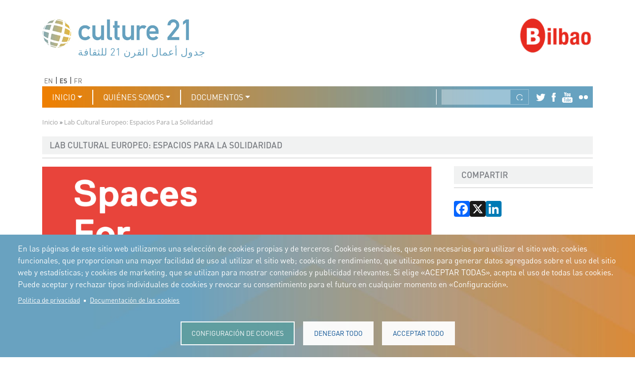

--- FILE ---
content_type: text/html; charset=UTF-8
request_url: https://www.agenda21culture.net/es/noticias/lab-cultural-europeo-espacios-para-la-solidaridad
body_size: 68409
content:

<!DOCTYPE html>
<html lang="es" dir="ltr" class="h-100">
  <head>
    <meta charset="utf-8" />
<script async src="https://www.googletagmanager.com/gtag/js?id=G-THT9ZB7QZY"></script>
<script>window.dataLayer = window.dataLayer || [];function gtag(){dataLayer.push(arguments)};gtag("js", new Date());gtag("set", "developer_id.dMDhkMT", true);gtag("config", "G-THT9ZB7QZY", {"groups":"default","page_placeholder":"PLACEHOLDER_page_location"});</script>
<link rel="canonical" href="https://www.agenda21culture.net/es/noticias/lab-cultural-europeo-espacios-para-la-solidaridad" />
<meta name="Generator" content="Drupal 11 (https://www.drupal.org)" />
<meta name="MobileOptimized" content="width" />
<meta name="HandheldFriendly" content="true" />
<meta name="viewport" content="width=device-width, initial-scale=1.0" />
<link rel="icon" href="/sites/default/files/favicon-ag21.png" type="image/png" />
<link rel="alternate" hreflang="en" href="https://www.agenda21culture.net/news/europe-culture-lab-spaces-solidarity" />
<link rel="alternate" hreflang="es" href="https://www.agenda21culture.net/es/noticias/lab-cultural-europeo-espacios-para-la-solidaridad" />
<link rel="alternate" hreflang="fr" href="https://www.agenda21culture.net/fr/nouvelles/lab-culturel-europeen-des-espaces-pour-la-solidarite" />
<script>window.a2a_config=window.a2a_config||{};a2a_config.callbacks=[];a2a_config.overlays=[];a2a_config.templates={};</script>

    <title>Lab Cultural Europeo: Espacios para la Solidaridad | Culture 21</title>
    <link rel="stylesheet" media="all" href="/sites/default/files/css/css_mimqtVkgVOhq3bUsS9aCusxPD1Dxgj811EkgEytBrB4.css?delta=0&amp;language=es&amp;theme=culture&amp;include=[base64]" />
<link rel="stylesheet" media="all" href="/sites/default/files/css/css_lcPO64HblAG2M_PwJRb0B7aChOrotBTHeheLn3l27S0.css?delta=1&amp;language=es&amp;theme=culture&amp;include=[base64]" />

    <script type="application/json" data-drupal-selector="drupal-settings-json">{"path":{"baseUrl":"\/","pathPrefix":"es\/","currentPath":"node\/149","currentPathIsAdmin":false,"isFront":false,"currentLanguage":"es"},"pluralDelimiter":"\u0003","suppressDeprecationErrors":true,"ajaxPageState":{"libraries":"[base64]","theme":"culture","theme_token":null},"ajaxTrustedUrl":{"\/index.php\/es\/search\/node":true},"google_analytics":{"account":"G-THT9ZB7QZY","trackOutbound":true,"trackMailto":true,"trackTel":true,"trackDownload":true,"trackDownloadExtensions":"7z|aac|arc|arj|asf|asx|avi|bin|csv|doc(x|m)?|dot(x|m)?|exe|flv|gif|gz|gzip|hqx|jar|jpe?g|js|mp(2|3|4|e?g)|mov(ie)?|msi|msp|pdf|phps|png|ppt(x|m)?|pot(x|m)?|pps(x|m)?|ppam|sld(x|m)?|thmx|qtm?|ra(m|r)?|sea|sit|tar|tgz|torrent|txt|wav|wma|wmv|wpd|xls(x|m|b)?|xlt(x|m)|xlam|xml|z|zip"},"cookies":{"cookiesjsr":{"config":{"cookie":{"name":"cookiesjsr","expires":31536000000,"domain":"","sameSite":"Lax","secure":false},"library":{"libBasePath":"https:\/\/cdn.jsdelivr.net\/gh\/jfeltkamp\/cookiesjsr@1\/dist","libPath":"https:\/\/cdn.jsdelivr.net\/gh\/jfeltkamp\/cookiesjsr@1\/dist\/cookiesjsr.min.js","scrollLimit":0},"callback":{"method":"post","url":"\/index.php\/es\/cookies\/consent\/callback.json","headers":[]},"interface":{"openSettingsHash":"#editCookieSettings","showDenyAll":true,"denyAllOnLayerClose":false,"settingsAsLink":false,"availableLangs":["en","es","fr"],"defaultLang":"en","groupConsent":false,"cookieDocs":true}},"services":{"functional":{"id":"functional","services":[{"key":"functional","type":"functional","name":"Required functional","info":{"value":"\u003Ctable\u003E\r\n\t\u003Cthead\u003E\r\n\t\t\u003Ctr\u003E\r\n\t\t\t\u003Cth width=\u002215%\u0022\u003ECookie name\u003C\/th\u003E\r\n\t\t\t\u003Cth width=\u002215%\u0022\u003EDefault expiration time\u003C\/th\u003E\r\n\t\t\t\u003Cth\u003EDescription\u003C\/th\u003E\r\n\t\t\u003C\/tr\u003E\r\n\t\u003C\/thead\u003E\r\n\t\u003Ctbody\u003E\r\n\t\t\u003Ctr\u003E\r\n\t\t\t\u003Ctd\u003E\u003Ccode dir=\u0022ltr\u0022 translate=\u0022no\u0022\u003ESSESS\u0026lt;ID\u0026gt;\u003C\/code\u003E\u003C\/td\u003E\r\n\t\t\t\u003Ctd\u003E1 month\u003C\/td\u003E\r\n\t\t\t\u003Ctd\u003EIf you are logged in to this website, a session cookie is required to identify and connect your browser to your user account in the server backend of this website.\u003C\/td\u003E\r\n\t\t\u003C\/tr\u003E\r\n\t\t\u003Ctr\u003E\r\n\t\t\t\u003Ctd\u003E\u003Ccode dir=\u0022ltr\u0022 translate=\u0022no\u0022\u003Ecookiesjsr\u003C\/code\u003E\u003C\/td\u003E\r\n\t\t\t\u003Ctd\u003E1 year\u003C\/td\u003E\r\n\t\t\t\u003Ctd\u003EWhen you visited this website for the first time, you were asked for your permission to use several services (including those from third parties) that require data to be saved in your browser (cookies, local storage). Your decisions about each service (allow, deny) are stored in this cookie and are reused each time you visit this website.\u003C\/td\u003E\r\n\t\t\u003C\/tr\u003E\r\n\t\u003C\/tbody\u003E\r\n\u003C\/table\u003E\r\n","format":"full_html"},"uri":"","needConsent":false}],"weight":1}},"translation":{"_core":{"default_config_hash":"PpB_t3-mnEd5Lckhxc9rfquSMa0CndPslGvJZlcg61E"},"langcode":"en","bannerText":"En las p\u00e1ginas de este sitio web utilizamos una selecci\u00f3n de cookies propias y de terceros: Cookies esenciales, que son necesarias para utilizar el sitio web; cookies funcionales, que proporcionan una mayor facilidad de uso al utilizar el sitio web; cookies de rendimiento, que utilizamos para generar datos agregados sobre el uso del sitio web y estad\u00edsticas; y cookies de marketing, que se utilizan para mostrar contenidos y publicidad relevantes. Si elige \u00abACEPTAR TODAS\u00bb, acepta el uso de todas las cookies. Puede aceptar y rechazar tipos individuales de cookies y revocar su consentimiento para el futuro en cualquier momento en \u00abConfiguraci\u00f3n\u00bb.","privacyPolicy":"Politica de privacidad","privacyUri":"\/index.php\/es\/privacidad","imprint":"Imprimir","imprintUri":"","cookieDocs":"Documentaci\u00f3n de las cookies","cookieDocsUri":"\/index.php\/es\/cookies","officialWebsite":"Sitio oficial","denyAll":"Denegar todo","alwaysActive":"Siempre activo","settings":"Configuraci\u00f3n de Cookies","acceptAll":"Acceptar todo","requiredCookies":"Cookies requeridas","cookieSettings":"Configuraci\u00f3n de Cookies","close":"Cerrar","readMore":"Leer m\u00e1s","allowed":"Permitido","denied":"Denegado","settingsAllServices":"Configuraci\u00f3n para todos los servicios ","saveSettings":"Guardar","default_langcode":"en","disclaimerText":"Toda la informaci\u00f3n sobre cookies est\u00e1 sujeta a cambios por parte de los proveedores de servicios. Actualizamos esta informaci\u00f3n con regularidad.","disclaimerTextPosition":"above","processorDetailsLabel":"Processor Company Details","processorLabel":"Empresa","processorWebsiteUrlLabel":"Sitio web de la empresa","processorPrivacyPolicyUrlLabel":"Pol\u00edtica de privacidad de la empresa ","processorCookiePolicyUrlLabel":"Pol\u00edtica de Cookies de la empresa","processorContactLabel":"Datos de contacto para la protecci\u00f3n de datos","placeholderAcceptAllText":"Acceptar todas las Cookies","functional":{"title":"Funcional","details":"Las cookies son peque\u00f1os archivos de texto que su navegador coloca en su dispositivo para almacenar determinada informaci\u00f3n. Mediante la informaci\u00f3n almacenada y devuelta, un sitio web puede reconocer que usted ha accedido a \u00e9l y lo ha visitado previamente utilizando el navegador de su dispositivo final. Utilizamos esta informaci\u00f3n para organizar y mostrar el sitio web de forma \u00f3ptima de acuerdo con sus preferencias. En este proceso, s\u00f3lo se identifica la propia cookie en su dispositivo. Los datos personales s\u00f3lo se almacenan con su consentimiento expreso o cuando es absolutamente necesario para permitir el uso del servicio prestado por nosotros y accedido por usted."}}},"cookiesTexts":{"_core":{"default_config_hash":"PpB_t3-mnEd5Lckhxc9rfquSMa0CndPslGvJZlcg61E"},"langcode":"en","bannerText":"En las p\u00e1ginas de este sitio web utilizamos una selecci\u00f3n de cookies propias y de terceros: Cookies esenciales, que son necesarias para utilizar el sitio web; cookies funcionales, que proporcionan una mayor facilidad de uso al utilizar el sitio web; cookies de rendimiento, que utilizamos para generar datos agregados sobre el uso del sitio web y estad\u00edsticas; y cookies de marketing, que se utilizan para mostrar contenidos y publicidad relevantes. Si elige \u00abACEPTAR TODAS\u00bb, acepta el uso de todas las cookies. Puede aceptar y rechazar tipos individuales de cookies y revocar su consentimiento para el futuro en cualquier momento en \u00abConfiguraci\u00f3n\u00bb.","privacyPolicy":"Politica de privacidad","privacyUri":"\/node\/5911","imprint":"Imprimir","imprintUri":"","cookieDocs":"Documentaci\u00f3n de las cookies","cookieDocsUri":"\/node\/5912","officialWebsite":"Sitio oficial","denyAll":"Denegar todo","alwaysActive":"Siempre activo","settings":"Configuraci\u00f3n de Cookies","acceptAll":"Acceptar todo","requiredCookies":"Cookies requeridas","cookieSettings":"Configuraci\u00f3n de Cookies","close":"Cerrar","readMore":"Leer m\u00e1s","allowed":"Permitido","denied":"Denegado","settingsAllServices":"Configuraci\u00f3n para todos los servicios ","saveSettings":"Guardar","default_langcode":"en","disclaimerText":"Toda la informaci\u00f3n sobre cookies est\u00e1 sujeta a cambios por parte de los proveedores de servicios. Actualizamos esta informaci\u00f3n con regularidad.","disclaimerTextPosition":"above","processorDetailsLabel":"Processor Company Details","processorLabel":"Empresa","processorWebsiteUrlLabel":"Sitio web de la empresa","processorPrivacyPolicyUrlLabel":"Pol\u00edtica de privacidad de la empresa ","processorCookiePolicyUrlLabel":"Pol\u00edtica de Cookies de la empresa","processorContactLabel":"Datos de contacto para la protecci\u00f3n de datos","placeholderAcceptAllText":"Acceptar todas las Cookies"},"services":{"functional":{"uuid":"2f81b7c9-b7da-4a22-a78a-1e2c4ba9c3dc","langcode":"en","status":true,"dependencies":[],"_core":{"default_config_hash":"N-O3629vb-jExOxfM0FYcfPzEu6QVzgWHMm06jMERLg"},"id":"functional","label":"Required functional","group":"functional","info":{"value":"\u003Ctable\u003E\r\n\t\u003Cthead\u003E\r\n\t\t\u003Ctr\u003E\r\n\t\t\t\u003Cth width=\u002215%\u0022\u003ECookie name\u003C\/th\u003E\r\n\t\t\t\u003Cth width=\u002215%\u0022\u003EDefault expiration time\u003C\/th\u003E\r\n\t\t\t\u003Cth\u003EDescription\u003C\/th\u003E\r\n\t\t\u003C\/tr\u003E\r\n\t\u003C\/thead\u003E\r\n\t\u003Ctbody\u003E\r\n\t\t\u003Ctr\u003E\r\n\t\t\t\u003Ctd\u003E\u003Ccode dir=\u0022ltr\u0022 translate=\u0022no\u0022\u003ESSESS\u0026lt;ID\u0026gt;\u003C\/code\u003E\u003C\/td\u003E\r\n\t\t\t\u003Ctd\u003E1 month\u003C\/td\u003E\r\n\t\t\t\u003Ctd\u003EIf you are logged in to this website, a session cookie is required to identify and connect your browser to your user account in the server backend of this website.\u003C\/td\u003E\r\n\t\t\u003C\/tr\u003E\r\n\t\t\u003Ctr\u003E\r\n\t\t\t\u003Ctd\u003E\u003Ccode dir=\u0022ltr\u0022 translate=\u0022no\u0022\u003Ecookiesjsr\u003C\/code\u003E\u003C\/td\u003E\r\n\t\t\t\u003Ctd\u003E1 year\u003C\/td\u003E\r\n\t\t\t\u003Ctd\u003EWhen you visited this website for the first time, you were asked for your permission to use several services (including those from third parties) that require data to be saved in your browser (cookies, local storage). Your decisions about each service (allow, deny) are stored in this cookie and are reused each time you visit this website.\u003C\/td\u003E\r\n\t\t\u003C\/tr\u003E\r\n\t\u003C\/tbody\u003E\r\n\u003C\/table\u003E\r\n","format":"full_html"},"consentRequired":false,"purpose":"Essential functional cookies to provide general functionality","processor":"","processorContact":"","processorUrl":"","processorPrivacyPolicyUrl":"","processorCookiePolicyUrl":"","placeholderMainText":"This content is blocked because required functional cookies have not been accepted.","placeholderAcceptText":"Only accept required functional cookies"}},"groups":{"functional":{"uuid":"bb434fbb-099d-407f-8c56-1a2b718b6792","langcode":"en","status":true,"dependencies":[],"_core":{"default_config_hash":"aHm4Q63Ge97tcktTa_qmUqJMir45iyGY2lEvvqPW68g"},"id":"functional","label":"Funcional","weight":1,"title":"Funcional","details":"Las cookies son peque\u00f1os archivos de texto que su navegador coloca en su dispositivo para almacenar determinada informaci\u00f3n. Mediante la informaci\u00f3n almacenada y devuelta, un sitio web puede reconocer que usted ha accedido a \u00e9l y lo ha visitado previamente utilizando el navegador de su dispositivo final. Utilizamos esta informaci\u00f3n para organizar y mostrar el sitio web de forma \u00f3ptima de acuerdo con sus preferencias. En este proceso, s\u00f3lo se identifica la propia cookie en su dispositivo. Los datos personales s\u00f3lo se almacenan con su consentimiento expreso o cuando es absolutamente necesario para permitir el uso del servicio prestado por nosotros y accedido por usted."},"marketing":{"uuid":"29d3f444-b7e4-489a-ad6a-ac0aa771c9f0","langcode":"en","status":true,"dependencies":[],"_core":{"default_config_hash":"JkP6try0AxX_f4RpFEletep5NHSlVB1BbGw0snW4MO8"},"id":"marketing","label":"Marketing","weight":20,"title":"Marketing","details":"Herramientas de comunicaci\u00f3n y marketing con los clientes."},"performance":{"uuid":"ae9ff4a6-b0f2-4fab-bed8-8155cd375e25","langcode":"en","status":true,"dependencies":[],"_core":{"default_config_hash":"Jv3uIJviBj7D282Qu1ZpEQwuOEb3lCcDvx-XVHeOJpw"},"id":"performance","label":"Rendimiento","weight":30,"title":"Performance Cookies","details":"Las cookies de rendimiento recopilan informaci\u00f3n agregada sobre c\u00f3mo se utiliza nuestro sitio web. Su finalidad es mejorar su atractivo, contenido y funcionalidad. Estas cookies nos ayudan a determinar si se accede a determinadas subp\u00e1ginas de nuestro sitio web, con qu\u00e9 frecuencia y durante cu\u00e1nto tiempo, y qu\u00e9 contenidos interesan especialmente a los usuarios. Tambi\u00e9n se registran los t\u00e9rminos de b\u00fasqueda, el pa\u00eds, la regi\u00f3n y (si procede) la ciudad desde la que se accede al sitio web, as\u00ed como la proporci\u00f3n de dispositivos m\u00f3viles que se utilizan para acceder al sitio web. Utilizamos esta informaci\u00f3n para elaborar informes estad\u00edsticos que nos ayudan a adaptar el contenido de nuestro sitio web a sus necesidades y a optimizar nuestra oferta."},"social":{"uuid":"d48d9ee4-1ed4-4918-a9a0-a3c4babb01aa","langcode":"en","status":true,"dependencies":[],"_core":{"default_config_hash":"w9uS0Ktbh58ffWxW1ue_MKgB_he6iZPMx2Pc6tN4K4o"},"id":"social","label":"Plugins Sociales","weight":20,"title":"Plugins Sociales","details":"Los widgets de redes sociales ofrecen contenidos adicionales publicados originalmente en plataformas de terceros."},"tracking":{"uuid":"f2a9d2a0-4c3d-4526-87a5-5b252e7b2577","langcode":"en","status":true,"dependencies":[],"_core":{"default_config_hash":"_gYDe3qoEc6L5uYR6zhu5V-3ARLlyis9gl1diq7Tnf4"},"id":"tracking","label":"Seguimiento","weight":10,"title":"Cookies de seguimiento","details":"Las cookies de marketing proceden de empresas publicitarias externas (\u00abcookies de terceros\u00bb) y se utilizan para recopilar informaci\u00f3n sobre los sitios web visitados por el usuario. Su finalidad es crear y mostrar al usuario contenidos y publicidad orientados a grupos objetivo."},"video":{"uuid":"de94ae56-a9b7-4ddf-8078-75b9c0ac9976","langcode":"en","status":true,"dependencies":[],"_core":{"default_config_hash":"w1WnCmP2Xfgx24xbx5u9T27XLF_ZFw5R0MlO-eDDPpQ"},"id":"video","label":"V\u00eddeos","weight":40,"title":"V\u00eddeo","details":"Los servicios para compartir v\u00eddeos ayudan a a\u00f1adir medios enriquecidos en el sitio y a aumentar su visibilidad."}}},"blazy":{"loadInvisible":false,"offset":100,"saveViewportOffsetDelay":50,"validateDelay":25,"container":"","loader":true,"unblazy":false,"visibleClass":false},"blazyIo":{"disconnect":false,"rootMargin":"0px","threshold":[0,0.25,0.5,0.75,1]},"slick":{"accessibility":true,"adaptiveHeight":false,"autoplay":false,"autoplaySpeed":3000,"pauseOnHover":true,"pauseOnDotsHover":false,"pauseOnFocus":true,"arrows":true,"downArrow":false,"downArrowTarget":"","downArrowOffset":0,"centerMode":false,"centerPadding":"50px","dots":false,"dotsClass":"slick-dots","draggable":true,"fade":false,"focusOnSelect":false,"infinite":true,"initialSlide":0,"lazyLoad":"ondemand","mouseWheel":false,"randomize":false,"rtl":false,"rows":1,"slidesPerRow":1,"slide":"","slidesToShow":1,"slidesToScroll":1,"speed":500,"swipe":true,"swipeToSlide":false,"edgeFriction":0.35,"touchMove":true,"touchThreshold":5,"useCSS":true,"cssEase":"ease","cssEaseBezier":"","cssEaseOverride":"","useTransform":true,"easing":"linear","variableWidth":false,"vertical":false,"verticalSwiping":false,"waitForAnimate":true},"user":{"uid":0,"permissionsHash":"882774ac70bfd44001430ce535b5c914ec1f4fc3d455b762782693383928c476"}}</script>
<script src="/sites/default/files/js/js_usZUBL2REo4Ey46unKrlrjEabnJZtGMfWFlDlCITT20.js?scope=header&amp;delta=0&amp;language=es&amp;theme=culture&amp;include=[base64]"></script>
<script src="/modules/contrib/cookies/js/cookiesjsr.conf.js?v=11.3.1" defer></script>

  </head>
  <body class="path-node page-node-type-article   d-flex flex-column h-100">
        <div class="visually-hidden-focusable skip-link p-3 container">
      <a href="#main-content" class="p-2">
        Pasar al contenido principal
      </a>
    </div>
    
      <div class="dialog-off-canvas-main-canvas d-flex flex-column h-100" data-off-canvas-main-canvas>
    

<header role="banner">
	  <div class="region region-header">
    <div id="block-culture-logo" class="block block-blockgroup block-block-grouplogo">
  
    
      <div id="block-culture-branding" class="block block-system block-system-branding-block">
  
    
  <div class="navbar-brand d-flex align-items-center">

    <a href="/index.php/es" title="Inicio" rel="home" class="site-logo d-block">
    <img src="/sites/default/files/culture21-header-logo_0.jpg" alt="Inicio" fetchpriority="high" />
  </a>
  
  <div>
    
      </div>
</div>
</div>
<div id="block-culture-logotiposcultura21" class="block block-block-content block-block-contentcc4be961-419d-40f8-a35e-71f808c17a53">
  
    
      <div class="slick blazy slick--field slick--field-logos-items slick--field-logos-items--full slick--optionset--logos" data-blazy=""><div id="slick-8cc4027aed8" data-slick="{&quot;count&quot;:21,&quot;total&quot;:21,&quot;autoplay&quot;:true,&quot;pauseOnHover&quot;:false,&quot;pauseOnFocus&quot;:false,&quot;arrows&quot;:false,&quot;draggable&quot;:false,&quot;fade&quot;:true,&quot;lazyLoad&quot;:&quot;blazy&quot;,&quot;speed&quot;:0}" class="slick__slider">  <div class="slick__slide slide slide--0">  <div class="paragraph paragraph--type--text-logo paragraph--view-mode--default">
          
            <div class="field field--name-field-text-logo-item field--type-string field--label-hidden field__item">جدول أعمال القرن 21 للثقافة</div>
      
      </div>
</div>
  <div class="slick__slide slide slide--1">  <div class="paragraph paragraph--type--text-logo paragraph--view-mode--default">
          
            <div class="field field--name-field-text-logo-item field--type-string field--label-hidden field__item">Програма 21 за културата</div>
      
      </div>
</div>
  <div class="slick__slide slide slide--2">  <div class="paragraph paragraph--type--text-logo paragraph--view-mode--default">
          
            <div class="field field--name-field-text-logo-item field--type-string field--label-hidden field__item">Agenda 21 de la cultura</div>
      
      </div>
</div>
  <div class="slick__slide slide slide--3">  <div class="paragraph paragraph--type--text-logo paragraph--view-mode--default">
          
            <div class="field field--name-field-text-logo-item field--type-string field--label-hidden field__item">Agjenda 21 për kulturë</div>
      
      </div>
</div>
  <div class="slick__slide slide slide--4">  <div class="paragraph paragraph--type--text-logo paragraph--view-mode--default">
          
            <div class="field field--name-field-text-logo-item field--type-string field--label-hidden field__item">Agenda 21 van cultuur</div>
      
      </div>
</div>
  <div class="slick__slide slide slide--5">  <div class="paragraph paragraph--type--text-logo paragraph--view-mode--default">
          
            <div class="field field--name-field-text-logo-item field--type-string field--label-hidden field__item">Agenda 21 for culture</div>
      
      </div>
</div>
  <div class="slick__slide slide slide--6">  <div class="paragraph paragraph--type--text-logo paragraph--view-mode--default">
          
            <div class="field field--name-field-text-logo-item field--type-string field--label-hidden field__item">Kulturaren Agenda 21</div>
      
      </div>
</div>
  <div class="slick__slide slide slide--7">  <div class="paragraph paragraph--type--text-logo paragraph--view-mode--default">
          
            <div class="field field--name-field-text-logo-item field--type-string field--label-hidden field__item">Agenda 21 de la culture</div>
      
      </div>
</div>
  <div class="slick__slide slide slide--8">  <div class="paragraph paragraph--type--text-logo paragraph--view-mode--default">
          
            <div class="field field--name-field-text-logo-item field--type-string field--label-hidden field__item">Axenda 21 da cultura</div>
      
      </div>
</div>
  <div class="slick__slide slide slide--9">  <div class="paragraph paragraph--type--text-logo paragraph--view-mode--default">
          
            <div class="field field--name-field-text-logo-item field--type-string field--label-hidden field__item">Agenda 21 für Kultur</div>
      
      </div>
</div>
  <div class="slick__slide slide slide--10">  <div class="paragraph paragraph--type--text-logo paragraph--view-mode--default">
          
            <div class="field field--name-field-text-logo-item field--type-string field--label-hidden field__item">Agenda 21 della cultura</div>
      
      </div>
</div>
  <div class="slick__slide slide slide--11">  <div class="paragraph paragraph--type--text-logo paragraph--view-mode--default">
          
            <div class="field field--name-field-text-logo-item field--type-string field--label-hidden field__item">文化のためのアジェンダ21</div>
      
      </div>
</div>
  <div class="slick__slide slide slide--12">  <div class="paragraph paragraph--type--text-logo paragraph--view-mode--default">
          
            <div class="field field--name-field-text-logo-item field--type-string field--label-hidden field__item">دستورکار 21 برای فرهنگ</div>
      
      </div>
</div>
  <div class="slick__slide slide slide--13">  <div class="paragraph paragraph--type--text-logo paragraph--view-mode--default">
          
            <div class="field field--name-field-text-logo-item field--type-string field--label-hidden field__item">Agenda 21 dla kultury</div>
      
      </div>
</div>
  <div class="slick__slide slide slide--14">  <div class="paragraph paragraph--type--text-logo paragraph--view-mode--default">
          
            <div class="field field--name-field-text-logo-item field--type-string field--label-hidden field__item">Agenda 21 da cultura</div>
      
      </div>
</div>
  <div class="slick__slide slide slide--15">  <div class="paragraph paragraph--type--text-logo paragraph--view-mode--default">
          
            <div class="field field--name-field-text-logo-item field--type-string field--label-hidden field__item">Повестка дня 21 для культуры</div>
      
      </div>
</div>
  <div class="slick__slide slide slide--16">  <div class="paragraph paragraph--type--text-logo paragraph--view-mode--default">
          
            <div class="field field--name-field-text-logo-item field--type-string field--label-hidden field__item">Agenda 21 za kulturu</div>
      
      </div>
</div>
  <div class="slick__slide slide slide--17">  <div class="paragraph paragraph--type--text-logo paragraph--view-mode--default">
          
            <div class="field field--name-field-text-logo-item field--type-string field--label-hidden field__item">Agenda 21 de la cultura</div>
      
      </div>
</div>
  <div class="slick__slide slide slide--18">  <div class="paragraph paragraph--type--text-logo paragraph--view-mode--default">
          
            <div class="field field--name-field-text-logo-item field--type-string field--label-hidden field__item">Agenda 21 för kulturen</div>
      
      </div>
</div>
  <div class="slick__slide slide slide--19">  <div class="paragraph paragraph--type--text-logo paragraph--view-mode--default">
          
            <div class="field field--name-field-text-logo-item field--type-string field--label-hidden field__item">Kültür için Gündem 21</div>
      
      </div>
</div>
  <div class="slick__slide slide slide--20">  <div class="paragraph paragraph--type--text-logo paragraph--view-mode--default">
          
            <div class="field field--name-field-text-logo-item field--type-string field--label-hidden field__item">Порядок денний 21 для культури</div>
      
      </div>
</div>
</div>
          <nav role="navigation" class="slick__arrow">
        <button type="button" data-role="none" class="slick-prev" aria-label="Anterior" tabindex="0">Anterior</button><button type="button" data-role="none" class="slick-next" aria-label="Siguiente" tabindex="0">Siguiente</button>
      </nav>
    </div>

  </div>

  </div>
<div id="block-culture-logotiposequipodegobernanza" class="block block-block-content block-block-contentca8870d9-dac6-449a-adb0-942b6e848073">
  
    
      <div class="slick blazy slick--field slick--field-governance-team-logos-item slick--field-governance-team-logos-item--full slick--optionset--logos" data-blazy=""><div id="slick-28916f42178" data-slick="{&quot;count&quot;:9,&quot;total&quot;:9,&quot;autoplay&quot;:true,&quot;pauseOnHover&quot;:false,&quot;pauseOnFocus&quot;:false,&quot;arrows&quot;:false,&quot;draggable&quot;:false,&quot;fade&quot;:true,&quot;lazyLoad&quot;:&quot;blazy&quot;,&quot;speed&quot;:0}" class="slick__slider">  <div class="slick__slide slide slide--0">  <div class="paragraph paragraph--type--logo-image paragraph--view-mode--default">
          
            <div class="field field--name-field-logo-image-item field--type-image field--label-hidden field__item">  <img loading="lazy" src="/sites/default/files/2025-03/bilbao-logo_0.png" width="159" height="150" alt="logo Bilbao" class="img-fluid" />

</div>
      
      </div>
</div>
  <div class="slick__slide slide slide--1">  <div class="paragraph paragraph--type--logo-image paragraph--view-mode--default">
          
            <div class="field field--name-field-logo-image-item field--type-image field--label-hidden field__item">  <img loading="lazy" src="/sites/default/files/2025-03/bogota-logo_mesa_de_trabajo_1_0.png" width="2130" height="1559" alt="logo Bogota" class="img-fluid" />

</div>
      
      </div>
</div>
  <div class="slick__slide slide slide--2">  <div class="paragraph paragraph--type--logo-image paragraph--view-mode--default">
          
            <div class="field field--name-field-logo-image-item field--type-image field--label-hidden field__item">  <img loading="lazy" src="/sites/default/files/2025-03/buenos-aires-logo_0.png" width="159" height="150" alt="logo Buenos Aires ciudad" class="img-fluid" />

</div>
      
      </div>
</div>
  <div class="slick__slide slide slide--3">  <div class="paragraph paragraph--type--logo-image paragraph--view-mode--default">
          
            <div class="field field--name-field-logo-image-item field--type-image field--label-hidden field__item">  <img loading="lazy" src="/sites/default/files/2025-03/jeju-logo_0.png" width="159" height="150" alt="logo jeju" class="img-fluid" />

</div>
      
      </div>
</div>
  <div class="slick__slide slide slide--4">  <div class="paragraph paragraph--type--logo-image paragraph--view-mode--default">
          
            <div class="field field--name-field-logo-image-item field--type-image field--label-hidden field__item">  <img loading="lazy" src="/sites/default/files/2025-03/diseno_sin_titulo_0.png" width="159" height="159" alt="logo " class="img-fluid" />

</div>
      
      </div>
</div>
  <div class="slick__slide slide slide--5">  <div class="paragraph paragraph--type--logo-image paragraph--view-mode--default">
          
            <div class="field field--name-field-logo-image-item field--type-image field--label-hidden field__item">  <img loading="lazy" src="/sites/default/files/2025-03/logo_cdmx_2019_sq_0.png" width="1614" height="1600" alt="logo ciudad de mexico" class="img-fluid" />

</div>
      
      </div>
</div>
  <div class="slick__slide slide slide--6">  <div class="paragraph paragraph--type--logo-image paragraph--view-mode--default">
          
            <div class="field field--name-field-logo-image-item field--type-image field--label-hidden field__item">  <img loading="lazy" src="/sites/default/files/2025-03/diseno_sin_titulo1_0.png" width="159" height="159" alt="logo lisboa" class="img-fluid" />

</div>
      
      </div>
</div>
  <div class="slick__slide slide slide--7">  <div class="paragraph paragraph--type--logo-image paragraph--view-mode--default">
          
            <div class="field field--name-field-logo-image-item field--type-image field--label-hidden field__item">  <img loading="lazy" src="/sites/default/files/2025-03/izmir_belediyesi_logo.png" width="1182" height="1182" alt="logo izmir buyuksehir belediyesi" class="img-fluid" />

</div>
      
      </div>
</div>
  <div class="slick__slide slide slide--8">  <div class="paragraph paragraph--type--logo-image paragraph--view-mode--default">
          
            <div class="field field--name-field-logo-image-item field--type-image field--label-hidden field__item">  <img loading="lazy" src="/sites/default/files/2025-03/barcelona-logo_0.png" width="159" height="150" alt="logo Ajuntament de Barcelona" class="img-fluid" />

</div>
      
      </div>
</div>
</div>
          <nav role="navigation" class="slick__arrow">
        <button type="button" data-role="none" class="slick-prev" aria-label="Anterior" tabindex="0">Anterior</button><button type="button" data-role="none" class="slick-next" aria-label="Siguiente" tabindex="0">Siguiente</button>
      </nav>
    </div>

  </div>
<div class="language-switcher-language-url block block-advanced-language-selector block-advanced-language-selector-block" id="block-culture-advancedlanguageselectorblock">
  
    
      

  
  <div data-block="header" class="advanced-language-selector">
    <ul>
                    <li>
                      <a href="/news/europe-culture-lab-spaces-solidarity">
                    <span>
                                                      EN
                                                              </span>
                      </a>
                  </li>
                <li>
                    <span>
                                                      ES
                                                              </span>
                  </li>
                <li>
                      <a href="/fr/nouvelles/lab-culturel-europeen-des-espaces-pour-la-solidarite">
                    <span>
                                                      FR
                                                              </span>
                      </a>
                  </li>
            </ul>
  </div>



  </div>

  </div>


			<nav class="navbar navbar-expand-lg navbar-dark text-light bg-dark">
			<div class="container-fluid m-0 p-0 d-flex">
				

									<button class="navbar-toggler collapsed" type="button" data-bs-toggle="collapse" data-bs-target="#navbarSupportedContent" aria-controls="navbarSupportedContent" aria-expanded="false" aria-label="Toggle navigation">
						<span class="navbar-toggler-icon"></span>
					</button>

					<div class="collapse navbar-collapse justify-content-md-end" id="navbarSupportedContent">
						  <div class="region region-nav-main">
    <nav role="navigation" aria-labelledby="block-culture-main-navigation-menu" id="block-culture-main-navigation" class="block block-menu navigation menu--main">
            
  <h5 class="visually-hidden" id="block-culture-main-navigation-menu">Navegación principal</h5>
  

        
            <ul data-block="nav_main" class="navbar-nav justify-content-end flex-wrap nav-level-0">
                    <li class="nav-item dropdown">
          <a href="/index.php/es" class="nav-link dropdown-toggle" role="button" data-bs-toggle="dropdown" aria-expanded="false" title="Expand menu Inicio" data-drupal-link-system-path="&lt;front&gt;">Inicio</a>
                  <ul data-block="nav_main" class="dropdown-menu nav-level-1">
                    <li class="nav-item">
          <a href="/index.php/es/home/news" class="dropdown-item" data-drupal-link-system-path="home/news">Noticias</a>
      </li>

                    <li class="nav-item">
          <a href="/index.php/es/home/circulars" class="dropdown-item" data-drupal-link-system-path="home/circulars">Circulares</a>
      </li>

                    <li class="nav-item">
          <a href="/index.php/es/home/calendar" class="dropdown-item" data-drupal-link-system-path="home/calendar">Calendario</a>
      </li>

                    <li class="nav-item">
          <a href="/index.php/es/home/plan" class="dropdown-item" data-drupal-link-system-path="home/plan">Plan </a>
      </li>

        </ul>
  
      </li>

                    <li class="nav-item dropdown">
          <a href="/index.php/whoweare" class="nav-link dropdown-toggle" role="button" data-bs-toggle="dropdown" aria-expanded="false" title="Expand menu Quiénes somos">Quiénes somos</a>
                  <ul data-block="nav_main" class="dropdown-menu nav-level-1">
                    <li class="nav-item">
          <a href="/index.php/es/quienes-somos/comision-de-cultura" class="dropdown-item" data-drupal-link-system-path="node/575">Comisión de cultura</a>
      </li>

                    <li class="nav-item">
          <a href="/index.php/es/quienes-somos/miembros" class="dropdown-item" data-drupal-link-system-path="node/1517">Miembros</a>
      </li>

                    <li class="nav-item">
          <a href="/index.php/es/who-we-are/governance-team" class="dropdown-item" data-drupal-link-system-path="who-we-are/governance-team">Equipo de gobernanza</a>
      </li>

                    <li class="nav-item">
          <a href="/index.php/es/quienes-somos/reuniones" class="dropdown-item" data-drupal-link-system-path="node/4018">Reuniones</a>
      </li>

                    <li class="nav-item dropdown">
          <a href="/index.php/who-we-are/our-history/2020-2024" class="dropdown-item">Nuestra historia</a>
      </li>

        </ul>
  
      </li>

                    <li class="nav-item dropdown">
          <a href="/index.php/documents" class="nav-link dropdown-toggle" role="button" data-bs-toggle="dropdown" aria-expanded="false" title="Expand menu Documentos">Documentos</a>
                  <ul data-block="nav_main" class="dropdown-menu nav-level-1">
                    <li class="nav-item">
          <a href="/index.php/es/documentos/cultura-21-plus" class="dropdown-item" data-drupal-link-system-path="node/3500">Cultura 21 Plus (2025)</a>
      </li>

                    <li class="nav-item">
          <a href="/index.php/es/documentos/la-carta-de-roma-2020" class="dropdown-item" data-drupal-link-system-path="node/3969">Carta de Roma (2020)</a>
      </li>

                    <li class="nav-item">
          <a href="/index.php/es/documentos/culture-21-acciones" class="dropdown-item" data-drupal-link-system-path="node/4016">Culture 21 Actions (2015)</a>
      </li>

                    <li class="nav-item">
          <a href="/index.php/es/documentos/cultura-cuarto-pilar-del-desarrollo-sostenible" class="dropdown-item" data-drupal-link-system-path="node/3975">Cuarto pilar (2010)</a>
      </li>

                    <li class="nav-item">
          <a href="/index.php/es/documentos/agenda-21-de-la-cultura" class="dropdown-item" data-drupal-link-system-path="node/3976">Agenda 21 Cultura (2004)</a>
      </li>

                    <li class="nav-item">
          <a href="/index.php/es/documentos/declaraciones" class="dropdown-item" data-drupal-link-system-path="node/3971">Declaraciones</a>
      </li>

                    <li class="nav-item">
          <a href="/index.php/es/documentos/informes" class="dropdown-item" data-drupal-link-system-path="node/3977">Informes</a>
      </li>

                    <li class="nav-item">
          <a href="/index.php/es/documentos/estudios-briefings" class="dropdown-item" data-drupal-link-system-path="node/3978">Estudios &amp; briefings</a>
      </li>

                    <li class="nav-item">
          <a href="/index.php/es/documentos/articulos-tematicos" class="dropdown-item" data-drupal-link-system-path="node/3979">Artículos temáticos</a>
      </li>

                    <li class="nav-item">
          <a href="/index.php/es/documentos/cultura-21-revista" class="dropdown-item" data-drupal-link-system-path="node/3972">Cultura 21 [Re]vista</a>
      </li>

                    <li class="nav-item">
          <a href="/index.php/es/documentos/culturecovid19" class="dropdown-item" data-drupal-link-system-path="node/4015">#CULTUREcovid19</a>
      </li>

        </ul>
  
      </li>

        </ul>
  



  </nav>

  </div>

						  <div class="region region-nav-additional">
    <div class="search-block-form block block-search container-inline" data-drupal-selector="search-block-form" id="block-culture-search-form" role="search">
  
    
      <form data-block="nav_additional" action="/index.php/es/search/node" method="get" id="search-block-form" accept-charset="UTF-8">
  <div class="js-form-item form-item js-form-type-search form-type-search js-form-item-keys form-item-keys form-no-label">
      <label for="edit-keys" class="visually-hidden">Buscar</label>
        
  <input title="Escriba lo que quiere buscar." data-drupal-selector="edit-keys" type="search" id="edit-keys" name="keys" value="" size="15" maxlength="128" class="form-search form-control" />


        </div>
<div data-drupal-selector="edit-actions" class="form-actions js-form-wrapper form-wrapper" id="edit-actions">
    <input data-drupal-selector="edit-submit" type="submit" id="edit-submit" value="Buscar" class="button js-form-submit form-submit btn btn-secondary" />

</div>

</form>

  </div>
<div id="block-culture-redessociales" class="block block-block-content block-block-content96456d44-cb99-41ce-8e90-491db81515db">
  
    
      
            <div class="clearfix text-formatted field field--name-body field--type-text-with-summary field--label-hidden field__item"><p><a href="https://x.com/i/flow/login?redirect_after_login=%2Fagenda21culture" target="_blank"><img src="/sites/default/files/inline-images/image.png" data-entity-uuid="49e4544a-9873-4a77-9539-a9605b5ddf4e" data-entity-type="file" width="18" height="15" loading="lazy"></a> <a href="https://www.facebook.com/Agenda-21-for-culture-486220204861584/?ref=aymt_homepage_panel" target="_blank"><img src="/sites/default/files/inline-images/image_0.png" data-entity-uuid="0944fab9-6ecb-4e8d-934f-e74963650230" data-entity-type="file" width="8" height="18" loading="lazy"></a> <a href="https://www.youtube.com/channel/UCu3QK5NRPBX4auqLAx03RSA" target="_blank"><img src="/sites/default/files/inline-images/image_1.png" data-entity-uuid="c9efdfd7-9203-4ac3-a7ca-fe2f70e2d058" data-entity-type="file" width="21" height="21" loading="lazy"></a> <a href="https://www.flickr.com/photos/130068617@N04/" target="_blank"><img src="/sites/default/files/inline-images/flickr-icon_0.png" data-entity-uuid="0a38fc5c-719d-41f4-b175-71236f6ee7b3" data-entity-type="file" width="18" height="8" loading="lazy"></a></p></div>
      
  </div>

  </div>

					</div>
							</div>
		</nav>
	
</header>
	
<main role="main">
	<a id="main-content" tabindex="-1"></a>
	
	
	
	

	<div class="container-fluid m-0 p-0">
							  <div class="region region-breadcrumb">
    <div id="block-culture-breadcrumbs" class="block block-system block-system-breadcrumb-block">
  
    
        <nav aria-label="breadcrumb">
    <h2 id="system-breadcrumb" class="visually-hidden">Ruta de navegación</h2>
    <ol class="breadcrumb">
          <li class="breadcrumb-item">
                  <a href="/es">Inicio</a>
              </li>
          <li class="breadcrumb-item">
                  Lab Cultural Europeo: Espacios Para La Solidaridad
              </li>
        </ol>
  </nav>

  </div>
<div id="block-culture-page-title" class="block block-core block-page-title-block">
  
    
      
<h1><span class="field field--name-title field--type-string field--label-hidden">Lab Cultural Europeo: Espacios para la Solidaridad</span>
</h1>


  </div>

  </div>

				<div class="row g-0">
						<div class="order-1 order-lg-2 col-12 col-lg-9">
				  <div class="region region-content">
    <div data-drupal-messages-fallback class="hidden"></div>
<div id="block-culture-content" class="block block-system block-system-main-block">
  
    
      
<article data-history-node-id="149" class="node node--type-article node--promoted node--view-mode-full">

  
    

  
  <div class="node__content">
    
            <div class="field field--name-field-article-image field--type-image field--label-hidden field__item">  <img loading="lazy" src="/sites/default/files/unnamed_rijeka2020.png" width="960" height="397" alt="Lab Cultural Europeo: Espacios para la Solidaridad" class="img-fluid" />

</div>
      
            <div class="clearfix text-formatted field field--name-field-article-body field--type-text-long field--label-hidden field__item"><p>La <a href="http://www.culturalfoundation.eu/home?utm_source=google&amp;utm_medium=cpc&amp;utm_campaign=campaign%204-1&amp;gclid=CjwKCAiAmNbwBRBOEiwAqcwwpVM8uCYqVTLplUlQK9O2DPIwfiF4luDVu6KEOA3s8jH1qLvDdOvzqhoCkgYQAvD_BwE">Fundación Cultural Europea</a>,&nbsp;<a href="https://rijeka2020.eu/en/">Rijeka Capital Europea de la Cultura para 2020</a>, <a href="https://krytykapolityczna.pl/">Krytyka Polityczna</a> y <a href="http://international.zemos98.org/">ZEMO98</a> les invita a participar a un <a href="http://culture-labs.eu/">Lab Cultural Europeo</a> que tendrá lugar los días 16-18 de abril de 2020 en Rijeka, Croacia. La convocatoria se dirige a activistas y mediadores culturales que están trabajan con iniciativas que permitan <strong>crear espacios para la solidaridad y en debate público</strong>, en los marcos de cooperación europea.</p><p>A través de toda Europa, la ciudadanía (incluso aquellas y aquellos que siguen sin reconocerse como tales) realiza que no está sola y organiza a sus comunidades. Contribuye a la creación de espacios online y offline centrados sobre el trabajo en colaboración y la generación de solidaridades. En esos espacios, la cultura actua como un lenguaje que permite describir a las realidades, expresar sus sentimientos y opiniones. La cultura contribuye a fortalecer los lazos sociales y ayuda a imaginar formas alternativas de vivir y comprometerse con los demás, en un marco de entendimiento, confianza y paz. La conexión de estos espacios entre ellos proporcionará una infraestructura crucial para un movimiento cultural que puede reclamar la democracia europea.</p><p>El Lab Cultura Europeo se ha establecido como una plataforma para fortalecer este movimiento. Los activistas y mediadores culturales estableceran conexiones con sus pares a través toda Europa, y trabajaran en iniciativas conjuntas con el objetivo de resforzar el Espacio Público Europeo. El Lab Cultura Europeo ofrece un entorno de trabajo seguro e inspiracional basado en los principios vinculados con la cultura libre y abierta.</p><p>Puede encontrar más informaciones en relación con el proceso de candidatura aquí: <a href="https://www.culturalfoundation.eu/culture-lab-europe">https://www.culturalfoundation.eu/culture-lab-europe</a></p><p><strong>La fecha límite para la recepción de candidaturas es el 31 de enero de 2020, 12:00 CET.</strong></p></div>
      
  </div>

</article>

  </div>

  </div>

			</div>
							<div class="order-3 col-12 col-lg-3">
					  <div class="region region-sidebar-second">
    <div id="block-culture-addtoanysharebuttons" class="block block-addtoany block-addtoany-block">
  
      <h2>COMPARTIR</h2>
    
      <span class="a2a_kit a2a_kit_size_32 addtoany_list" data-a2a-url="https://www.agenda21culture.net/es/noticias/lab-cultural-europeo-espacios-para-la-solidaridad" data-a2a-title="Lab Cultural Europeo: Espacios para la Solidaridad"><a class="a2a_button_facebook"></a><a class="a2a_button_x"></a><a class="a2a_button_linkedin"></a></span>

  </div>

  </div>

				</div>
					</div>
	</div>

</main>

      <div class="prefooter " role="contentinfo">
      <div class="container">
          <div class="region region-prefooter">
    <div id="block-culture-awardlogosprefooter" class="block block-block-content block-block-content3d0ee8b3-956e-4039-bee0-26c57a2d386e">
  
    
      
      <div class="field field--name-field-block-award-logos-main field--type-entity-reference-revisions field--label-hidden field__items">
              <div class="field__item">	<div class="paragraph paragraph--type--image-with-link paragraph--view-mode--default">
		
			<a href="https://uclg.org/" target='_blank'>
				
            <div class="field field--name-field-image-with-link-img field--type-entity-reference field--label-hidden field__item"><div class="media media--type-image media--view-mode-default">
  
      
  <div class="field field--name-field-media-image field--type-image field--label-visually_hidden">
    <div class="field__label visually-hidden">Imagen</div>
              <div class="field__item">  <img loading="lazy" src="/sites/default/files/styles/large/public/2025-07/uclg_en_bn.png.webp?itok=cmsBPIjo" width="209" height="63" alt="https://uclg.org/" class="img-fluid image-style-large" />


</div>
          </div>

  </div>
</div>
      
			</a>

			</div>
</div>
          </div>
  
      <div class="field field--name-field-block-award-logos-logos field--type-entity-reference-revisions field--label-hidden field__items">
              <div class="field__item">	<div class="paragraph paragraph--type--image-with-link paragraph--view-mode--default">
		
			<a href="http://www.buenosaires.gob.ar/cultura" target='_blank'>
				
            <div class="field field--name-field-image-with-link-img field--type-entity-reference field--label-hidden field__item"><div class="media media--type-image media--view-mode-default">
  
      
  <div class="field field--name-field-media-image field--type-image field--label-visually_hidden">
    <div class="field__label visually-hidden">Imagen</div>
              <div class="field__item">  <img loading="lazy" src="/sites/default/files/styles/large/public/2025-07/cop_buenosaires_logo.png.webp?itok=v684uYjw" width="480" height="94" alt="Buenos aires" class="img-fluid image-style-large" />


</div>
          </div>

  </div>
</div>
      
			</a>

			</div>
</div>
              <div class="field__item">	<div class="paragraph paragraph--type--image-with-link paragraph--view-mode--default">
		
			<a href="https://cultura.cdmx.gob.mx/" target='_blank'>
				
            <div class="field field--name-field-image-with-link-img field--type-entity-reference field--label-hidden field__item"><div class="media media--type-image media--view-mode-default">
  
      
  <div class="field field--name-field-media-image field--type-image field--label-visually_hidden">
    <div class="field__label visually-hidden">Imagen</div>
              <div class="field__item">  <img loading="lazy" src="/sites/default/files/styles/large/public/2025-07/cop_mexico_logo.png.webp?itok=AE4bMZB9" width="480" height="88" alt="Mexico" class="img-fluid image-style-large" />


</div>
          </div>

  </div>
</div>
      
			</a>

			</div>
</div>
              <div class="field__item">	<div class="paragraph paragraph--type--image-with-link paragraph--view-mode--default">
		
			<a href="https://www.lisboa.pt/" target='_blank'>
				
            <div class="field field--name-field-image-with-link-img field--type-entity-reference field--label-hidden field__item"><div class="media media--type-image media--view-mode-default">
  
      
  <div class="field field--name-field-media-image field--type-image field--label-visually_hidden">
    <div class="field__label visually-hidden">Imagen</div>
              <div class="field__item">  <img loading="lazy" src="/sites/default/files/styles/large/public/2025-07/vcp_lisboa_logo_1.png.webp?itok=uPthbeI8" width="428" height="112" alt="Lisboa" class="img-fluid image-style-large" />


</div>
          </div>

  </div>
</div>
      
			</a>

			</div>
</div>
              <div class="field__item">	<div class="paragraph paragraph--type--image-with-link paragraph--view-mode--default">
		
			<a href="https://www.barcelona.cat/barcelonacultura/es" target='_blank'>
				
            <div class="field field--name-field-image-with-link-img field--type-entity-reference field--label-hidden field__item"><div class="media media--type-image media--view-mode-default">
  
      
  <div class="field field--name-field-media-image field--type-image field--label-visually_hidden">
    <div class="field__label visually-hidden">Imagen</div>
              <div class="field__item">  <img loading="lazy" src="/sites/default/files/styles/large/public/2025-07/vcp_bcn_logon.png.webp?itok=KaU_VuY5" width="480" height="189" alt="Barcelona" class="img-fluid image-style-large" />


</div>
          </div>

  </div>
</div>
      
			</a>

			</div>
</div>
              <div class="field__item">	<div class="paragraph paragraph--type--image-with-link paragraph--view-mode--default">
		
			<a href="https://bilbaokultura.eus/" target='_blank'>
				
            <div class="field field--name-field-image-with-link-img field--type-entity-reference field--label-hidden field__item"><div class="media media--type-image media--view-mode-default">
  
      
  <div class="field field--name-field-media-image field--type-image field--label-visually_hidden">
    <div class="field__label visually-hidden">Imagen</div>
              <div class="field__item">  <img loading="lazy" src="/sites/default/files/styles/large/public/2025-07/vcp_bilbao_logo.png.webp?itok=JHv0nW55" width="480" height="303" alt="Bilbao" class="img-fluid image-style-large" />


</div>
          </div>

  </div>
</div>
      
			</a>

			</div>
</div>
              <div class="field__item">	<div class="paragraph paragraph--type--image-with-link paragraph--view-mode--default">
		
			<a href="https://www.culturarecreacionydeporte.gov.co/es" target='_blank'>
				
            <div class="field field--name-field-image-with-link-img field--type-entity-reference field--label-hidden field__item"><div class="media media--type-image media--view-mode-default">
  
      
  <div class="field field--name-field-media-image field--type-image field--label-visually_hidden">
    <div class="field__label visually-hidden">Imagen</div>
              <div class="field__item">  <img loading="lazy" src="/sites/default/files/styles/large/public/2025-07/vcp_bogota_logo.png.webp?itok=-vQTaGuP" width="480" height="229" alt="Bogotá" class="img-fluid image-style-large" />


</div>
          </div>

  </div>
</div>
      
			</a>

			</div>
</div>
              <div class="field__item">	<div class="paragraph paragraph--type--image-with-link paragraph--view-mode--default">
		
			<a href="" target='_blank'>
				
            <div class="field field--name-field-image-with-link-img field--type-entity-reference field--label-hidden field__item"><div class="media media--type-image media--view-mode-default">
  
      
  <div class="field field--name-field-media-image field--type-image field--label-visually_hidden">
    <div class="field__label visually-hidden">Imagen</div>
              <div class="field__item">  <img loading="lazy" src="/sites/default/files/styles/large/public/2025-07/brazzaville.png.webp?itok=76bEti-_" width="61" height="80" alt="Brazzaville" class="img-fluid image-style-large" />


</div>
          </div>

  </div>
</div>
      
			</a>

			</div>
</div>
              <div class="field__item">	<div class="paragraph paragraph--type--image-with-link paragraph--view-mode--default">
		
			<a href="" target='_blank'>
				
            <div class="field field--name-field-image-with-link-img field--type-entity-reference field--label-hidden field__item"><div class="media media--type-image media--view-mode-default">
  
      
  <div class="field field--name-field-media-image field--type-image field--label-visually_hidden">
    <div class="field__label visually-hidden">Imagen</div>
              <div class="field__item">  <img loading="lazy" src="/sites/default/files/styles/large/public/2025-07/logos_nlsummit_izmir.png.webp?itok=LKyCEioX" width="433" height="480" alt="Izmir" class="img-fluid image-style-large" />


</div>
          </div>

  </div>
</div>
      
			</a>

			</div>
</div>
              <div class="field__item">	<div class="paragraph paragraph--type--image-with-link paragraph--view-mode--default">
		
			<a href="https://www.agenda21culture.net/index.php/newa21c/leading-cities/jeju-pilot-eng" target='_blank'>
				
            <div class="field field--name-field-image-with-link-img field--type-entity-reference field--label-hidden field__item"><div class="media media--type-image media--view-mode-default">
  
      
  <div class="field field--name-field-media-image field--type-image field--label-visually_hidden">
    <div class="field__label visually-hidden">Imagen</div>
              <div class="field__item">  <img loading="lazy" src="/sites/default/files/styles/large/public/2025-07/vcp_jeju_logo.png.webp?itok=9yvv8TlW" width="480" height="184" alt="Jeju" class="img-fluid image-style-large" />


</div>
          </div>

  </div>
</div>
      
			</a>

			</div>
</div>
          </div>
  
  </div>

  </div>

      </div>
    </div>
  

      <div class="footer " role="contentinfo">
      <div class="container">
          <div class="region region-footer">
    <div id="block-culture-beforefooterinformation" class="block block-block-content block-block-contenta4903865-4b50-40ee-a4f4-fe085b6a90f5">
  
    
      
  <div class="clearfix text-formatted field field--name-field-corporative-identity field--type-text-long field--label-above">
    <div class="field__label">IDENTIDAD CORPORATIVA</div>
              <div class="field__item"><div class="corp-id-img"><img src="/sites/default/files/inline-images/footer-download-icon_1.png" data-entity-uuid="a73f1b83-8d4a-401c-84c8-beac264a1588" data-entity-type="file" alt="download-logo" width="55" height="55" loading="lazy"></div><div class="corp-id-txt"><p>Descargue</p><p>los logotipos</p><p>y el manual</p></div></div>
          </div>

  <div class="clearfix text-formatted field field--name-field-newslatter field--type-text-long field--label-above">
    <div class="field__label">NEWSLETTER</div>
              <div class="field__item"><!--Zoho Campaigns Web-Optin Form's Header Code Starts Here--><script type="text/javascript" src="https://trxeq-zcmp.maillist-manage.eu/js/optin.min.js" onload="setupSF('sf3z6f18ebd1e7291ea3218899effe314a4882b429ae5c0862c64e03d83e02f439d2','ZCFORMVIEW',false,'light',false,'0')"></script><script type="text/javascript">
	function runOnFormSubmit_sf3z6f18ebd1e7291ea3218899effe314a4882b429ae5c0862c64e03d83e02f439d2(th){
		/*Before submit, if you want to trigger your event, "include your code here"*/
	};
</script><style>#customForm.quick_form_15_css * { -webkit-box-sizing: border-box !important; -moz-box-sizing: border-box !important; box-sizing: border-box !important; overflow-wrap: break-word }input[type="text"]::placeholder { color: rgb(165, 165, 165) }@media only screen and (max-width: 200px) {.quick_form_15_css[name="SIGNUP_BODY"] { width: 100% !important; min-width: 100% !important; margin: 0px auto !important; padding: 0px !important } }@media screen and (min-width: 320px) and (max-width: 580px) and (orientation: portrait) {.quick_form_15_css[name="SIGNUP_BODY"] { max-width: 300px !important; margin: 0px auto !important; padding: 0px !important } }@media only screen and (max-device-width: 1024px) {.quick_form_15_css[name="SIGNUP_BODY"] { max-width: 500px !important; margin: 0px auto !important } }@media only screen and (max-device-width: 1024px) and (orientation: landscape) {.quick_form_15_css[name="SIGNUP_BODY"] { max-width: 700px !important; margin: 0px auto !important } }@media screen and (min-width: 475px) and (max-width: 980px) and (orientation: landscape) {.quick_form_15_css[name="SIGNUP_BODY"] { max-width: 400px !important; margin: 0px auto !important; padding: 0px !important } }</style><!--Zoho Campaigns Web-Optin Form's Header Code Ends Here--><!--Zoho Campaigns Web-Optin Form Starts Here--><div style="opacity:1;" id="sf3z6f18ebd1e7291ea3218899effe314a4882b429ae5c0862c64e03d83e02f439d2" data-type="signupform"><div id="customForm"><div class="quick_form_15_css" style="background-color:rgba(0, 0, 0, 0);border-color:rgb(206, 206, 206);border-width:1px;font-family:&quot;Arial&quot;;overflow:hidden;width:300px;z-index:2;" name="SIGNUP_BODY"><div style="text-align:start;"><div style="position:relative;"><div style="background-color:white;border:3px solid rgb(194, 225, 154);display:none;margin-bottom:10px;margin-left:4%;margin-top:10px;padding:3px;position:absolute;width:90%;word-break:break-all;" id="Zc_SignupSuccess"><table class="table" width="100%" cellpadding="0" cellspacing="0" border="0"><tbody><tr><td width="10%"><img class="successicon" src="https://trxeq-zcmp.maillist-manage.eu/images/challangeiconenable.jpg" width="30" height="30" align="absmiddle" loading="lazy"></td><td><span style="color:rgb(73, 140, 132);font-family:sans-serif;font-size:14px;word-break:break-word;" id="signupSuccessMsg">&nbsp;&nbsp;Thank you for Signing Up</span></td></tr></tbody></table></div></div><form style="margin:0px;width:100%;" method="POST" id="zcampaignOptinForm" action="https://trxeq-zcmp.maillist-manage.eu/weboptin.zc" target="_zcSignup"><div style="background-color:rgb(255, 235, 232);border:1px solid rgb(255, 217, 211);color:rgb(210, 0, 0);display:none;font-size:11px;margin:20px 10px 0px;opacity:1;padding:10px;" id="errorMsgDiv">Please correct the marked field(s) below.</div><div style="display:inline-block;height:40px;margin-top:20px;position:relative;width:240px;"><input style="background-color:rgb(255, 255, 255);border-radius:5px;border:1px solid rgb(0, 0, 0);box-sizing:border-box;color:rgb(113, 106, 106);font-family:&quot;Arial&quot;;font-size:14px;height:100%;outline:none;padding:5px 10px;text-align:left;width:100%;z-index:4;" type="text" placeholder="Email" changeitem="SIGNUP_FORM_FIELD" name="CONTACT_EMAIL" id="EMBED_FORM_EMAIL_LABEL"></div><div style="display:inline-block;height:40px;margin-top:20px;position:relative;width:240px;"><input style="background-color:rgb(255, 255, 255);border-radius:5px;border:1px solid rgb(0, 0, 0);box-sizing:border-box;color:rgb(113, 106, 106);font-family:&quot;Arial&quot;;font-size:14px;height:100%;outline:none;padding:5px 10px;text-align:left;width:100%;z-index:4;" type="text" placeholder="Nombre" changeitem="SIGNUP_FORM_FIELD" name="LASTNAME" id="EMBED_FORM_NAME_LABEL"></div><div style="display:inline-block;height:40px;margin:20px 0 15px;position:relative;width:240px;"><input style="background-color:rgb(72, 138, 171);border-radius:5px;border-width:0px;color:rgb(255, 255, 255);cursor:pointer;font-size:14px;height:100%;outline:none;text-align:center;width:100%;z-index:5;" type="button" name="SIGNUP_SUBMIT_BUTTON" id="zcWebOptin" value="Suscribirse"></div><p><input type="hidden" id="fieldBorder" value> <input type="hidden" id="submitType" name="submitType" value="optinCustomView"> <input type="hidden" id="emailReportId" name="emailReportId" value> <input type="hidden" id="formType" name="formType" value="QuickForm"> <input type="hidden" name="zx" id="cmpZuid" value="14ad8faba8"> <input type="hidden" name="zcvers" value="2.0"> <input type="hidden" name="oldListIds" id="allCheckedListIds" value> <input type="hidden" id="mode" name="mode" value="OptinCreateView"> <input type="hidden" id="zcld" name="zcld" value="12080002d1f4d45d"> <input type="hidden" id="zctd" name="zctd" value> <input type="hidden" id="document_domain" value> <input type="hidden" id="zc_Url" value="trxeq-zcmp.maillist-manage.eu"> <input type="hidden" id="new_optin_response_in" value="0"> <input type="hidden" id="duplicate_optin_response_in" value="0"> <input type="hidden" name="zc_trackCode" id="zc_trackCode" value="ZCFORMVIEW"> <input type="hidden" id="zc_formIx" name="zc_formIx" value="3z6f18ebd1e7291ea3218899effe314a4882b429ae5c0862c64e03d83e02f439d2"> <input type="hidden" id="viewFrom" value="URL_ACTION"> <span style="display:none;" id="dt_CONTACT_EMAIL">1,true,6,Correo electrónico de contacto,2</span> <span style="display:none;" id="dt_FIRSTNAME">1,false,1,Nombre,2</span> <span style="display:none;" id="dt_LASTNAME">1,false,1,Apellidos,2</span></p></form></div></div></div><img style="display:none;" src="https://trxeq-zcmp.maillist-manage.eu/images/spacer.gif" width="1" height="1" id="refImage" onload="referenceSetter(this)" loading="lazy"></div><p><input type="hidden" id="signupFormType" value="QuickForm_Vertical"></p><div style="background-color:rgb(0, 0, 0);display:none;height:988px;left:0px;opacity:0.5;position:fixed;text-align:center;top:0px;width:100%;z-index:100;" id="zcOptinOverLay" oncontextmenu="return false">&nbsp;</div><div style="background-color:#FFFFFF;border:1px solid #E6E6E6;box-shadow:0 1px 10px #424242;display:none;height:40%;left:26%;padding:35px;position:fixed;top:84px;width:800px;z-index:9999;" id="zcOptinSuccessPopup"><img src="https://trxeq-zcmp.maillist-manage.eu/images/videoclose.png" width="29" height="29" loading="lazy"><div id="zcOptinSuccessPanel">&nbsp;</div></div><p><!--Zoho Campaigns Web-Optin Form Ends Here-->&nbsp;</p></div>
          </div>

  <div class="clearfix text-formatted field field--name-field-contact field--type-text-long field--label-above">
    <div class="field__label">CONTACTO</div>
              <div class="field__item"><div class="ubi-proba"><div class="contact-img-marker"><img src="/sites/default/files/inline-images/marker-icon_4.png" data-entity-uuid="b92d112e-289f-4c96-ba17-d2aaa5503ead" data-entity-type="file" alt="marker-icon" width="12" height="17" loading="lazy"></div><div class="contact-ubi-txt"><p>Carrer Avinyó, 15</p><p>08002 Barcelona</p></div></div><div class="mail-proba"><div class="contact-img-mail"><img src="/sites/default/files/inline-images/mail-icon_6.png" data-entity-uuid="7945b9ba-845b-4729-93f5-9abb526c9260" data-entity-type="file" alt="mail-icon" width="14" height="10" loading="lazy"></div><div class="contact-mail-txt"><p><a href="mailto:culture@uclg.org?subject=Questions"><strong>culture@uclg.org</strong></a></p></div></div></div>
          </div>

  </div>

  </div>

      </div>
    </div>
  

      <div class="legal " role="contentinfo">
      <div class="container">
          <div class="region region-legal">
    <div id="block-culture-bottomtext-2" class="block block-block-content block-block-content7c32e42e-a39f-420f-8e17-2733a34f2126">
  
    
      
            <div class="clearfix text-formatted field field--name-body field--type-text-with-summary field--label-hidden field__item"><p>© Copyright 2025. Todos los derechos reservados.</p></div>
      
  </div>
<div id="block-culture-cookiesui" class="block block-cookies block-cookies-ui-block">
  
    
        
<div id="cookiesjsr"></div>

  </div>
<nav role="navigation" aria-labelledby="block-culture-legal-2-menu" id="block-culture-legal-2" class="block block-menu navigation menu--legal">
            
  <h5 class="visually-hidden" id="block-culture-legal-2-menu">Legal</h5>
  

        
              <ul data-block="legal" class="nav navbar-nav">
                    <li class="nav-item">
        <a href="/index.php/es/node/5909" class="nav-link" data-drupal-link-system-path="node/5909">Accesibilidad</a>
              </li>
                <li class="nav-item">
        <a href="/index.php/es/noticias-legales" class="nav-link" data-drupal-link-system-path="node/5910">Aviso legal</a>
              </li>
                <li class="nav-item">
        <a href="/index.php/es/cookies" class="nav-link" data-drupal-link-system-path="node/5912">Cookies</a>
              </li>
                <li class="nav-item">
        <a href="/index.php/es/privacidad" class="nav-link" data-drupal-link-system-path="node/5911">Privacidad</a>
              </li>
        </ul>
  


  </nav>

  </div>

      </div>
    </div>
  
  </div>

    
    <script src="/sites/default/files/js/js_FJNMh6Ft6bb5mo1aE2WP9i6-FZgs6fJjYPL_oPxfr6s.js?scope=footer&amp;delta=0&amp;language=es&amp;theme=culture&amp;include=[base64]"></script>
<script src="/core/assets/vendor/jquery/jquery.min.js?v=4.0.0-rc.1"></script>
<script src="/sites/default/files/js/js_mSQSH4eH42QjATNbtUj5pyhfmi8QfhWh_PDMAigXecw.js?scope=footer&amp;delta=2&amp;language=es&amp;theme=culture&amp;include=[base64]"></script>
<script src="https://static.addtoany.com/menu/page.js" defer></script>
<script src="/sites/default/files/js/js_t8WNBLH3q3OrHvJZP6SBxwFt0G9Eq7KrWiRxb3tqKPY.js?scope=footer&amp;delta=4&amp;language=es&amp;theme=culture&amp;include=[base64]"></script>
<script src="https://cdn.jsdelivr.net/gh/jfeltkamp/cookiesjsr@1/dist/cookiesjsr-preloader.min.js" defer></script>
<script src="/sites/default/files/js/js__8dNUQUTl5R-dXDB7eouEZFfxK3TIUKnIJCb_9unT8s.js?scope=footer&amp;delta=6&amp;language=es&amp;theme=culture&amp;include=[base64]"></script>

  </body>
</html>


--- FILE ---
content_type: application/javascript;charset=UTF-8
request_url: https://trxeq-zcmp.maillist-manage.eu/ua/TrailEvent?category=update&action=view&trackingCode=ZCFORMVIEW&viewFrom=URL_ACTION&zx=14ad8faba8&signupFormIx=3z6f18ebd1e7291ea3218899effe314a4882b429ae5c0862c64e03d83e02f439d2&zcvers=2.0&source=https%3A%2F%2Fwww.agenda21culture.net%2Fes%2Fnoticias%2Flab-cultural-europeo-espacios-para-la-solidaridad
body_size: 805
content:
zcParamsCallback({orgIx:"3za521f2f123f27f83f1622f5d94d87aa17b4f1110061b32d2664ff78fab797b76", actIx:"3z310bd5e3d43e2a15792796c07982585dec12b1e45b7a75fd8f60f783389f4014",custIx:"3z5a8b7efef76c24121ebfea5c082b50cdf2280f64583f347d4bbb0cfcc6125342"});
zcSFReferrerCallback({status:"200",encryptSFId:"3z6f18ebd1e7291ea3218899effe314a4882b429ae5c0862c64e03d83e02f439d2",zc_ref:"3z5a8b7efef76c24121ebfea5c082b50cdeb32b557ae43ac51358480fcc14152a6",cntrIx:"3z6f18ebd1e7291ea3218899effe314a48b90b8406eb375aa61a62535d5f34cfab"});
